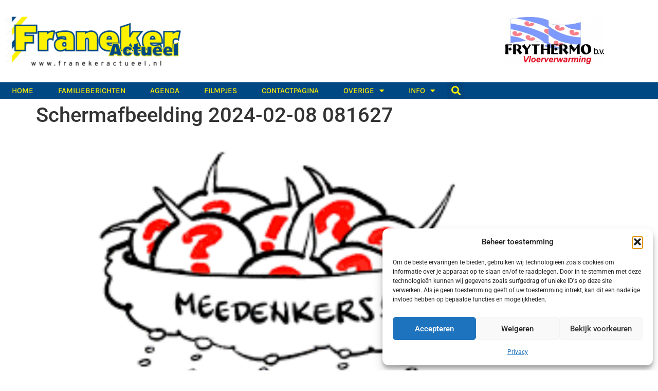

--- FILE ---
content_type: text/css
request_url: https://franekeractueel.nl/wp-content/uploads/elementor/css/post-106518.css?ver=1768938794
body_size: 226
content:
.elementor-kit-106518{--e-global-color-primary:#004884;--e-global-color-secondary:#FFF200;--e-global-color-text:#7A7A7A;--e-global-color-accent:#61CE70;--e-global-typography-primary-font-family:"Roboto";--e-global-typography-primary-font-weight:600;--e-global-typography-secondary-font-family:"Roboto Slab";--e-global-typography-secondary-font-weight:400;--e-global-typography-text-font-family:"Roboto";--e-global-typography-text-font-weight:400;--e-global-typography-accent-font-family:"Roboto";--e-global-typography-accent-font-weight:500;font-family:roboto,Sans-serif}.elementor-kit-106518 e-page-transition{background-color:#ffbc7d}.elementor-kit-106518 a{font-family:roboto,Sans-serif}.elementor-kit-106518 h1{font-family:roboto,Sans-serif}.elementor-kit-106518 h2{font-family:roboto,Sans-serif}.elementor-section.elementor-section-boxed>.elementor-container{max-width:1410px}.e-con{--container-max-width:1410px}.elementor-widget:not(:last-child){margin-block-end:20px}.elementor-element{--widgets-spacing:20px 20px;--widgets-spacing-row:20px;--widgets-spacing-column:20px}{}h1.entry-title{display:var(--page-title-display)}.site-header .site-branding{flex-direction:column;align-items:stretch}.site-header{padding-inline-end:0;padding-inline-start:0}.site-footer .site-branding{flex-direction:column;align-items:stretch}@media(max-width:1024px){.elementor-section.elementor-section-boxed>.elementor-container{max-width:1024px}.e-con{--container-max-width:1024px}}@media(max-width:767px){.elementor-section.elementor-section-boxed>.elementor-container{max-width:767px}.e-con{--container-max-width:767px}}figure.gallery-item{display:inline-block;margin-right:10px}